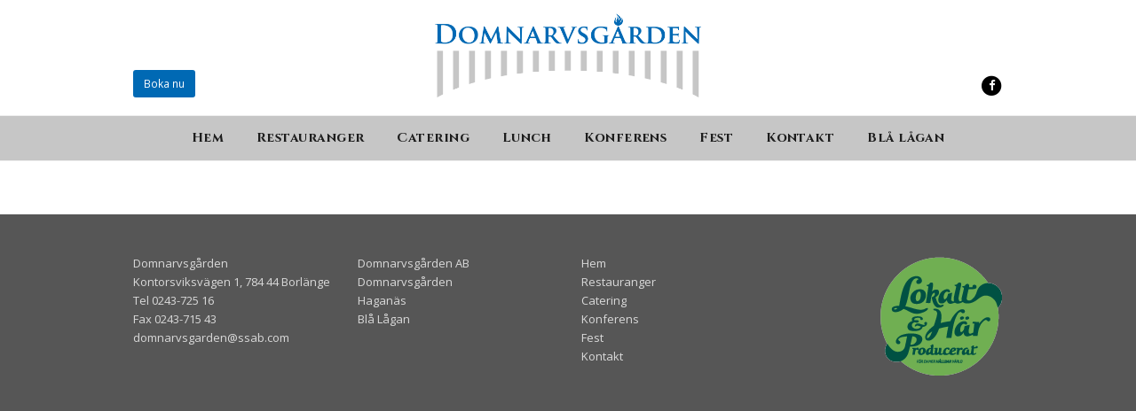

--- FILE ---
content_type: text/html; charset=UTF-8
request_url: https://www.domnarvsgarden.se/lunchmenyn/lunchmeny-bla-lagan-24v2/
body_size: 9348
content:
<!DOCTYPE html>
<html dir="ltr" lang="sv-SE" prefix="og: https://ogp.me/ns#" itemscope itemtype="http://schema.org/WebPage">
<head>
<meta charset="UTF-8">
<link rel="profile" href="http://gmpg.org/xfn/11">
<title>Lunchmeny Blå lågan 24v2 | Domnarvsgården</title>
	<style>img:is([sizes="auto" i], [sizes^="auto," i]) { contain-intrinsic-size: 3000px 1500px }</style>
	
		<!-- All in One SEO 4.8.7 - aioseo.com -->
	<meta name="robots" content="max-image-preview:large" />
	<link rel="canonical" href="https://www.domnarvsgarden.se/lunchmenyn/lunchmeny-bla-lagan-24v2/" />
	<meta name="generator" content="All in One SEO (AIOSEO) 4.8.7" />
		<meta property="og:locale" content="sv_SE" />
		<meta property="og:site_name" content="Domnarvsgården | Konferens och fest – för det stora eller lilla sällskapet" />
		<meta property="og:type" content="article" />
		<meta property="og:title" content="Lunchmeny Blå lågan 24v2 | Domnarvsgården" />
		<meta property="og:url" content="https://www.domnarvsgarden.se/lunchmenyn/lunchmeny-bla-lagan-24v2/" />
		<meta property="article:published_time" content="2023-12-30T17:51:25+00:00" />
		<meta property="article:modified_time" content="2023-12-30T17:51:25+00:00" />
		<meta name="twitter:card" content="summary" />
		<meta name="twitter:title" content="Lunchmeny Blå lågan 24v2 | Domnarvsgården" />
		<script type="application/ld+json" class="aioseo-schema">
			{"@context":"https:\/\/schema.org","@graph":[{"@type":"BreadcrumbList","@id":"https:\/\/www.domnarvsgarden.se\/lunchmenyn\/lunchmeny-bla-lagan-24v2\/#breadcrumblist","itemListElement":[{"@type":"ListItem","@id":"https:\/\/www.domnarvsgarden.se#listItem","position":1,"name":"Hem","item":"https:\/\/www.domnarvsgarden.se","nextItem":{"@type":"ListItem","@id":"https:\/\/www.domnarvsgarden.se\/lunchmenyn\/lunchmeny-bla-lagan-24v2\/#listItem","name":"Lunchmeny Bl\u00e5 l\u00e5gan 24v2"}},{"@type":"ListItem","@id":"https:\/\/www.domnarvsgarden.se\/lunchmenyn\/lunchmeny-bla-lagan-24v2\/#listItem","position":2,"name":"Lunchmeny Bl\u00e5 l\u00e5gan 24v2","previousItem":{"@type":"ListItem","@id":"https:\/\/www.domnarvsgarden.se#listItem","name":"Hem"}}]},{"@type":"ItemPage","@id":"https:\/\/www.domnarvsgarden.se\/lunchmenyn\/lunchmeny-bla-lagan-24v2\/#itempage","url":"https:\/\/www.domnarvsgarden.se\/lunchmenyn\/lunchmeny-bla-lagan-24v2\/","name":"Lunchmeny Bl\u00e5 l\u00e5gan 24v2 | Domnarvsg\u00e5rden","inLanguage":"sv-SE","isPartOf":{"@id":"https:\/\/www.domnarvsgarden.se\/#website"},"breadcrumb":{"@id":"https:\/\/www.domnarvsgarden.se\/lunchmenyn\/lunchmeny-bla-lagan-24v2\/#breadcrumblist"},"author":{"@id":"https:\/\/www.domnarvsgarden.se\/author\/domnarvsgarden\/#author"},"creator":{"@id":"https:\/\/www.domnarvsgarden.se\/author\/domnarvsgarden\/#author"},"datePublished":"2023-12-30T18:51:25+01:00","dateModified":"2023-12-30T18:51:25+01:00"},{"@type":"Organization","@id":"https:\/\/www.domnarvsgarden.se\/#organization","name":"Domnarvsg\u00e5rden","description":"Konferens och fest \u2013 f\u00f6r det stora eller lilla s\u00e4llskapet","url":"https:\/\/www.domnarvsgarden.se\/"},{"@type":"Person","@id":"https:\/\/www.domnarvsgarden.se\/author\/domnarvsgarden\/#author","url":"https:\/\/www.domnarvsgarden.se\/author\/domnarvsgarden\/","name":"Domnarvsgarden","image":{"@type":"ImageObject","@id":"https:\/\/www.domnarvsgarden.se\/lunchmenyn\/lunchmeny-bla-lagan-24v2\/#authorImage","url":"https:\/\/secure.gravatar.com\/avatar\/64f58fc541c8e4de67373844a15e080c56923d593eee083c8cec78a4b03a68ef?s=96&d=mm&r=g","width":96,"height":96,"caption":"Domnarvsgarden"}},{"@type":"WebSite","@id":"https:\/\/www.domnarvsgarden.se\/#website","url":"https:\/\/www.domnarvsgarden.se\/","name":"Domnarvsg\u00e5rden","description":"Konferens och fest \u2013 f\u00f6r det stora eller lilla s\u00e4llskapet","inLanguage":"sv-SE","publisher":{"@id":"https:\/\/www.domnarvsgarden.se\/#organization"}}]}
		</script>
		<!-- All in One SEO -->

<meta name="viewport" content="width=device-width, initial-scale=1">
<meta name="generator" content="Total WordPress Theme 4.7.1" />
<meta http-equiv="X-UA-Compatible" content="IE=edge" />
<link rel='dns-prefetch' href='//fonts.googleapis.com' />
<link rel="alternate" type="application/rss+xml" title="Domnarvsgården &raquo; Webbflöde" href="https://www.domnarvsgarden.se/feed/" />
<link rel="alternate" type="application/rss+xml" title="Domnarvsgården &raquo; Kommentarsflöde" href="https://www.domnarvsgarden.se/comments/feed/" />
<link rel="alternate" type="application/rss+xml" title="Domnarvsgården &raquo; Kommentarsflöde för Lunchmeny Blå lågan 24v2" href="https://www.domnarvsgarden.se/lunchmenyn/lunchmeny-bla-lagan-24v2/feed/" />
<link rel='stylesheet' id='js_composer_front-css' href='https://www.domnarvsgarden.se/wp-content/plugins/js_composer/assets/css/js_composer.min.css?ver=5.5.4' media='all' />
<link rel='stylesheet' id='wp-block-library-css' href='https://www.domnarvsgarden.se/wp-includes/css/dist/block-library/style.min.css?ver=6.8.3' media='all' />
<style id='classic-theme-styles-inline-css'>
/*! This file is auto-generated */
.wp-block-button__link{color:#fff;background-color:#32373c;border-radius:9999px;box-shadow:none;text-decoration:none;padding:calc(.667em + 2px) calc(1.333em + 2px);font-size:1.125em}.wp-block-file__button{background:#32373c;color:#fff;text-decoration:none}
</style>
<style id='global-styles-inline-css'>
:root{--wp--preset--aspect-ratio--square: 1;--wp--preset--aspect-ratio--4-3: 4/3;--wp--preset--aspect-ratio--3-4: 3/4;--wp--preset--aspect-ratio--3-2: 3/2;--wp--preset--aspect-ratio--2-3: 2/3;--wp--preset--aspect-ratio--16-9: 16/9;--wp--preset--aspect-ratio--9-16: 9/16;--wp--preset--color--black: #000000;--wp--preset--color--cyan-bluish-gray: #abb8c3;--wp--preset--color--white: #ffffff;--wp--preset--color--pale-pink: #f78da7;--wp--preset--color--vivid-red: #cf2e2e;--wp--preset--color--luminous-vivid-orange: #ff6900;--wp--preset--color--luminous-vivid-amber: #fcb900;--wp--preset--color--light-green-cyan: #7bdcb5;--wp--preset--color--vivid-green-cyan: #00d084;--wp--preset--color--pale-cyan-blue: #8ed1fc;--wp--preset--color--vivid-cyan-blue: #0693e3;--wp--preset--color--vivid-purple: #9b51e0;--wp--preset--gradient--vivid-cyan-blue-to-vivid-purple: linear-gradient(135deg,rgba(6,147,227,1) 0%,rgb(155,81,224) 100%);--wp--preset--gradient--light-green-cyan-to-vivid-green-cyan: linear-gradient(135deg,rgb(122,220,180) 0%,rgb(0,208,130) 100%);--wp--preset--gradient--luminous-vivid-amber-to-luminous-vivid-orange: linear-gradient(135deg,rgba(252,185,0,1) 0%,rgba(255,105,0,1) 100%);--wp--preset--gradient--luminous-vivid-orange-to-vivid-red: linear-gradient(135deg,rgba(255,105,0,1) 0%,rgb(207,46,46) 100%);--wp--preset--gradient--very-light-gray-to-cyan-bluish-gray: linear-gradient(135deg,rgb(238,238,238) 0%,rgb(169,184,195) 100%);--wp--preset--gradient--cool-to-warm-spectrum: linear-gradient(135deg,rgb(74,234,220) 0%,rgb(151,120,209) 20%,rgb(207,42,186) 40%,rgb(238,44,130) 60%,rgb(251,105,98) 80%,rgb(254,248,76) 100%);--wp--preset--gradient--blush-light-purple: linear-gradient(135deg,rgb(255,206,236) 0%,rgb(152,150,240) 100%);--wp--preset--gradient--blush-bordeaux: linear-gradient(135deg,rgb(254,205,165) 0%,rgb(254,45,45) 50%,rgb(107,0,62) 100%);--wp--preset--gradient--luminous-dusk: linear-gradient(135deg,rgb(255,203,112) 0%,rgb(199,81,192) 50%,rgb(65,88,208) 100%);--wp--preset--gradient--pale-ocean: linear-gradient(135deg,rgb(255,245,203) 0%,rgb(182,227,212) 50%,rgb(51,167,181) 100%);--wp--preset--gradient--electric-grass: linear-gradient(135deg,rgb(202,248,128) 0%,rgb(113,206,126) 100%);--wp--preset--gradient--midnight: linear-gradient(135deg,rgb(2,3,129) 0%,rgb(40,116,252) 100%);--wp--preset--font-size--small: 13px;--wp--preset--font-size--medium: 20px;--wp--preset--font-size--large: 36px;--wp--preset--font-size--x-large: 42px;--wp--preset--spacing--20: 0.44rem;--wp--preset--spacing--30: 0.67rem;--wp--preset--spacing--40: 1rem;--wp--preset--spacing--50: 1.5rem;--wp--preset--spacing--60: 2.25rem;--wp--preset--spacing--70: 3.38rem;--wp--preset--spacing--80: 5.06rem;--wp--preset--shadow--natural: 6px 6px 9px rgba(0, 0, 0, 0.2);--wp--preset--shadow--deep: 12px 12px 50px rgba(0, 0, 0, 0.4);--wp--preset--shadow--sharp: 6px 6px 0px rgba(0, 0, 0, 0.2);--wp--preset--shadow--outlined: 6px 6px 0px -3px rgba(255, 255, 255, 1), 6px 6px rgba(0, 0, 0, 1);--wp--preset--shadow--crisp: 6px 6px 0px rgba(0, 0, 0, 1);}:where(.is-layout-flex){gap: 0.5em;}:where(.is-layout-grid){gap: 0.5em;}body .is-layout-flex{display: flex;}.is-layout-flex{flex-wrap: wrap;align-items: center;}.is-layout-flex > :is(*, div){margin: 0;}body .is-layout-grid{display: grid;}.is-layout-grid > :is(*, div){margin: 0;}:where(.wp-block-columns.is-layout-flex){gap: 2em;}:where(.wp-block-columns.is-layout-grid){gap: 2em;}:where(.wp-block-post-template.is-layout-flex){gap: 1.25em;}:where(.wp-block-post-template.is-layout-grid){gap: 1.25em;}.has-black-color{color: var(--wp--preset--color--black) !important;}.has-cyan-bluish-gray-color{color: var(--wp--preset--color--cyan-bluish-gray) !important;}.has-white-color{color: var(--wp--preset--color--white) !important;}.has-pale-pink-color{color: var(--wp--preset--color--pale-pink) !important;}.has-vivid-red-color{color: var(--wp--preset--color--vivid-red) !important;}.has-luminous-vivid-orange-color{color: var(--wp--preset--color--luminous-vivid-orange) !important;}.has-luminous-vivid-amber-color{color: var(--wp--preset--color--luminous-vivid-amber) !important;}.has-light-green-cyan-color{color: var(--wp--preset--color--light-green-cyan) !important;}.has-vivid-green-cyan-color{color: var(--wp--preset--color--vivid-green-cyan) !important;}.has-pale-cyan-blue-color{color: var(--wp--preset--color--pale-cyan-blue) !important;}.has-vivid-cyan-blue-color{color: var(--wp--preset--color--vivid-cyan-blue) !important;}.has-vivid-purple-color{color: var(--wp--preset--color--vivid-purple) !important;}.has-black-background-color{background-color: var(--wp--preset--color--black) !important;}.has-cyan-bluish-gray-background-color{background-color: var(--wp--preset--color--cyan-bluish-gray) !important;}.has-white-background-color{background-color: var(--wp--preset--color--white) !important;}.has-pale-pink-background-color{background-color: var(--wp--preset--color--pale-pink) !important;}.has-vivid-red-background-color{background-color: var(--wp--preset--color--vivid-red) !important;}.has-luminous-vivid-orange-background-color{background-color: var(--wp--preset--color--luminous-vivid-orange) !important;}.has-luminous-vivid-amber-background-color{background-color: var(--wp--preset--color--luminous-vivid-amber) !important;}.has-light-green-cyan-background-color{background-color: var(--wp--preset--color--light-green-cyan) !important;}.has-vivid-green-cyan-background-color{background-color: var(--wp--preset--color--vivid-green-cyan) !important;}.has-pale-cyan-blue-background-color{background-color: var(--wp--preset--color--pale-cyan-blue) !important;}.has-vivid-cyan-blue-background-color{background-color: var(--wp--preset--color--vivid-cyan-blue) !important;}.has-vivid-purple-background-color{background-color: var(--wp--preset--color--vivid-purple) !important;}.has-black-border-color{border-color: var(--wp--preset--color--black) !important;}.has-cyan-bluish-gray-border-color{border-color: var(--wp--preset--color--cyan-bluish-gray) !important;}.has-white-border-color{border-color: var(--wp--preset--color--white) !important;}.has-pale-pink-border-color{border-color: var(--wp--preset--color--pale-pink) !important;}.has-vivid-red-border-color{border-color: var(--wp--preset--color--vivid-red) !important;}.has-luminous-vivid-orange-border-color{border-color: var(--wp--preset--color--luminous-vivid-orange) !important;}.has-luminous-vivid-amber-border-color{border-color: var(--wp--preset--color--luminous-vivid-amber) !important;}.has-light-green-cyan-border-color{border-color: var(--wp--preset--color--light-green-cyan) !important;}.has-vivid-green-cyan-border-color{border-color: var(--wp--preset--color--vivid-green-cyan) !important;}.has-pale-cyan-blue-border-color{border-color: var(--wp--preset--color--pale-cyan-blue) !important;}.has-vivid-cyan-blue-border-color{border-color: var(--wp--preset--color--vivid-cyan-blue) !important;}.has-vivid-purple-border-color{border-color: var(--wp--preset--color--vivid-purple) !important;}.has-vivid-cyan-blue-to-vivid-purple-gradient-background{background: var(--wp--preset--gradient--vivid-cyan-blue-to-vivid-purple) !important;}.has-light-green-cyan-to-vivid-green-cyan-gradient-background{background: var(--wp--preset--gradient--light-green-cyan-to-vivid-green-cyan) !important;}.has-luminous-vivid-amber-to-luminous-vivid-orange-gradient-background{background: var(--wp--preset--gradient--luminous-vivid-amber-to-luminous-vivid-orange) !important;}.has-luminous-vivid-orange-to-vivid-red-gradient-background{background: var(--wp--preset--gradient--luminous-vivid-orange-to-vivid-red) !important;}.has-very-light-gray-to-cyan-bluish-gray-gradient-background{background: var(--wp--preset--gradient--very-light-gray-to-cyan-bluish-gray) !important;}.has-cool-to-warm-spectrum-gradient-background{background: var(--wp--preset--gradient--cool-to-warm-spectrum) !important;}.has-blush-light-purple-gradient-background{background: var(--wp--preset--gradient--blush-light-purple) !important;}.has-blush-bordeaux-gradient-background{background: var(--wp--preset--gradient--blush-bordeaux) !important;}.has-luminous-dusk-gradient-background{background: var(--wp--preset--gradient--luminous-dusk) !important;}.has-pale-ocean-gradient-background{background: var(--wp--preset--gradient--pale-ocean) !important;}.has-electric-grass-gradient-background{background: var(--wp--preset--gradient--electric-grass) !important;}.has-midnight-gradient-background{background: var(--wp--preset--gradient--midnight) !important;}.has-small-font-size{font-size: var(--wp--preset--font-size--small) !important;}.has-medium-font-size{font-size: var(--wp--preset--font-size--medium) !important;}.has-large-font-size{font-size: var(--wp--preset--font-size--large) !important;}.has-x-large-font-size{font-size: var(--wp--preset--font-size--x-large) !important;}
:where(.wp-block-post-template.is-layout-flex){gap: 1.25em;}:where(.wp-block-post-template.is-layout-grid){gap: 1.25em;}
:where(.wp-block-columns.is-layout-flex){gap: 2em;}:where(.wp-block-columns.is-layout-grid){gap: 2em;}
:root :where(.wp-block-pullquote){font-size: 1.5em;line-height: 1.6;}
</style>
<link rel='stylesheet' id='rs-plugin-settings-css' href='https://www.domnarvsgarden.se/wp-content/plugins/revslider/public/assets/css/settings.css?ver=5.4.8' media='all' />
<style id='rs-plugin-settings-inline-css'>
#rs-demo-id {}
</style>
<link rel='stylesheet' id='parent-style-css' href='https://www.domnarvsgarden.se/wp-content/themes/Total/style.css?ver=4.7.1' media='all' />
<link rel='stylesheet' id='wpex-style-css' href='https://www.domnarvsgarden.se/wp-content/themes/domnarvsgarden/style.css?ver=4.7.1' media='all' />
<link rel='stylesheet' id='wpex-google-font-open-sans-css' href='//fonts.googleapis.com/css?family=Open+Sans:100,200,300,400,500,600,700,800,900,100i,200i,300i,400i,500i,600i,700i,800i,900i&#038;subset=latin' media='all' />
<link rel='stylesheet' id='wpex-google-font-cinzel-css' href='//fonts.googleapis.com/css?family=Cinzel:100,200,300,400,500,600,700,800,900,100i,200i,300i,400i,500i,600i,700i,800i,900i&#038;subset=latin' media='all' />
<link rel='stylesheet' id='wpex-visual-composer-css' href='https://www.domnarvsgarden.se/wp-content/themes/Total/assets/css/wpex-visual-composer.css?ver=4.7.1' media='all' />
<link rel='stylesheet' id='wpex-visual-composer-extend-css' href='https://www.domnarvsgarden.se/wp-content/themes/Total/assets/css/wpex-visual-composer-extend.css?ver=4.7.1' media='all' />
<!--[if IE 8]>
<link rel='stylesheet' id='wpex-ie8-css' href='https://www.domnarvsgarden.se/wp-content/themes/Total/assets/css/wpex-ie8.css?ver=4.7.1' media='all' />
<![endif]-->
<!--[if IE 9]>
<link rel='stylesheet' id='wpex-ie9-css' href='https://www.domnarvsgarden.se/wp-content/themes/Total/assets/css/wpex-ie9.css?ver=4.7.1' media='all' />
<![endif]-->
<link rel='stylesheet' id='wpex-responsive-css' href='https://www.domnarvsgarden.se/wp-content/themes/Total/assets/css/wpex-responsive.css?ver=4.7.1' media='all' />
<script src="https://www.domnarvsgarden.se/wp-includes/js/jquery/jquery.min.js?ver=3.7.1" id="jquery-core-js"></script>
<script src="https://www.domnarvsgarden.se/wp-includes/js/jquery/jquery-migrate.min.js?ver=3.4.1" id="jquery-migrate-js"></script>
<script src="https://www.domnarvsgarden.se/wp-content/plugins/revslider/public/assets/js/jquery.themepunch.tools.min.js?ver=5.4.8" id="tp-tools-js"></script>
<script src="https://www.domnarvsgarden.se/wp-content/plugins/revslider/public/assets/js/jquery.themepunch.revolution.min.js?ver=5.4.8" id="revmin-js"></script>
<!--[if lt IE 9]>
<script src="https://www.domnarvsgarden.se/wp-content/themes/Total/assets/js/dynamic/html5.js?ver=4.7.1" id="wpex-html5shiv-js"></script>
<![endif]-->
<link rel="https://api.w.org/" href="https://www.domnarvsgarden.se/wp-json/" /><link rel="alternate" title="JSON" type="application/json" href="https://www.domnarvsgarden.se/wp-json/wp/v2/media/248342" /><link rel="EditURI" type="application/rsd+xml" title="RSD" href="https://www.domnarvsgarden.se/xmlrpc.php?rsd" />
<meta name="generator" content="WordPress 6.8.3" />
<link rel='shortlink' href='https://www.domnarvsgarden.se/?p=248342' />
<link rel="alternate" title="oEmbed (JSON)" type="application/json+oembed" href="https://www.domnarvsgarden.se/wp-json/oembed/1.0/embed?url=https%3A%2F%2Fwww.domnarvsgarden.se%2Flunchmenyn%2Flunchmeny-bla-lagan-24v2%2F" />
<link rel="alternate" title="oEmbed (XML)" type="text/xml+oembed" href="https://www.domnarvsgarden.se/wp-json/oembed/1.0/embed?url=https%3A%2F%2Fwww.domnarvsgarden.se%2Flunchmenyn%2Flunchmeny-bla-lagan-24v2%2F&#038;format=xml" />
<link rel="icon" href="https://www.domnarvsgarden.se/wp-content/uploads/2021/12/favicon.png" sizes="32x32"><link rel="shortcut icon" href="https://www.domnarvsgarden.se/wp-content/uploads/2021/12/favicon.png"><style>.recentcomments a{display:inline !important;padding:0 !important;margin:0 !important;}</style><!--[if lte IE 9]><link rel="stylesheet" type="text/css" href="https://www.domnarvsgarden.se/wp-content/plugins/js_composer/assets/css/vc_lte_ie9.min.css" media="screen"><![endif]--><!-- Global site tag (gtag.js) - Google Analytics -->
<script async src="https://www.googletagmanager.com/gtag/js?id=UA-108554309-1"></script>
<script>
  window.dataLayer = window.dataLayer || [];
  function gtag(){dataLayer.push(arguments);}
  gtag('js', new Date());

  gtag('config', 'UA-108554309-1');
</script><noscript><style>body .wpex-vc-row-stretched, body .vc_row-o-full-height { visibility: visible; }</style></noscript><script type="text/javascript">function setREVStartSize(e){									
						try{ e.c=jQuery(e.c);var i=jQuery(window).width(),t=9999,r=0,n=0,l=0,f=0,s=0,h=0;
							if(e.responsiveLevels&&(jQuery.each(e.responsiveLevels,function(e,f){f>i&&(t=r=f,l=e),i>f&&f>r&&(r=f,n=e)}),t>r&&(l=n)),f=e.gridheight[l]||e.gridheight[0]||e.gridheight,s=e.gridwidth[l]||e.gridwidth[0]||e.gridwidth,h=i/s,h=h>1?1:h,f=Math.round(h*f),"fullscreen"==e.sliderLayout){var u=(e.c.width(),jQuery(window).height());if(void 0!=e.fullScreenOffsetContainer){var c=e.fullScreenOffsetContainer.split(",");if (c) jQuery.each(c,function(e,i){u=jQuery(i).length>0?u-jQuery(i).outerHeight(!0):u}),e.fullScreenOffset.split("%").length>1&&void 0!=e.fullScreenOffset&&e.fullScreenOffset.length>0?u-=jQuery(window).height()*parseInt(e.fullScreenOffset,0)/100:void 0!=e.fullScreenOffset&&e.fullScreenOffset.length>0&&(u-=parseInt(e.fullScreenOffset,0))}f=u}else void 0!=e.minHeight&&f<e.minHeight&&(f=e.minHeight);e.c.closest(".rev_slider_wrapper").css({height:f})					
						}catch(d){console.log("Failure at Presize of Slider:"+d)}						
					};</script>
		<style id="wp-custom-css">
			.sp-nc-thumbnail-container{padding:5px}div.printfriendly{margin:none !important}.ginput_container_radio,.ginput_container_checkbox{margin-top:0 !important;margin-bottom:25px !important}		</style>
		<noscript><style type="text/css"> .wpb_animate_when_almost_visible { opacity: 1; }</style></noscript><style type="text/css" data-type="wpex-css" id="wpex-css">/*ACCENT COLOR*/.wpex-carousel-woocommerce .wpex-carousel-entry-details,a,.wpex-accent-color,.main-navigation .dropdown-menu a:hover,.main-navigation .dropdown-menu >.current-menu-item >a,.main-navigation .dropdown-menu >.current-menu-parent >a,h1 a:hover,h2 a:hover,a:hover h2,h3 a:hover,h4 a:hover,h5 a:hover,h6 a:hover,.entry-title a:hover,.modern-menu-widget a:hover,.theme-button.outline,.theme-button.clean{color:#0069b4}.vcex-skillbar-bar,.vcex-icon-box.style-five.link-wrap:hover,.vcex-icon-box.style-four.link-wrap:hover,.vcex-recent-news-date span.month,.vcex-pricing.featured .vcex-pricing-header,.vcex-testimonials-fullslider .sp-button:hover,.vcex-testimonials-fullslider .sp-selected-button,.vcex-social-links a:hover,.vcex-testimonials-fullslider.light-skin .sp-button:hover,.vcex-testimonials-fullslider.light-skin .sp-selected-button,.vcex-divider-dots span,.vcex-testimonials-fullslider .sp-button.sp-selected-button,.vcex-testimonials-fullslider .sp-button:hover,.wpex-accent-bg,.post-edit a,.background-highlight,input[type="submit"],.theme-button,button,.theme-button.outline:hover,.active .theme-button,.theme-button.active,#main .tagcloud a:hover,.post-tags a:hover,.wpex-carousel .owl-dot.active,.wpex-carousel .owl-prev,.wpex-carousel .owl-next,body #header-two-search #header-two-search-submit,#site-navigation .menu-button >a >span.link-inner,.modern-menu-widget li.current-menu-item a,#sidebar .widget_nav_menu .current-menu-item >a,.widget_nav_menu_accordion .widget_nav_menu .current-menu-item >a,#wp-calendar caption,#wp-calendar tbody td:hover a,.navbar-style-six .dropdown-menu >.current-menu-item >a,.navbar-style-six .dropdown-menu >.current-menu-parent >a,#wpex-sfb-l,#wpex-sfb-r,#wpex-sfb-t,#wpex-sfb-b,#site-scroll-top:hover{background-color:#0069b4}.vcex-heading-bottom-border-w-color .vcex-heading-inner{border-bottom-color:#0069b4}.wpb_tabs.tab-style-alternative-two .wpb_tabs_nav li.ui-tabs-active a{border-bottom-color:#0069b4}.theme-button.outline{border-color:#0069b4}#searchform-dropdown{border-color:#0069b4}.toggle-bar-btn:hover{border-top-color:#0069b4;border-right-color:#0069b4}body #site-navigation-wrap.nav-dropdown-top-border .dropdown-menu >li >ul{border-top-color:#0069b4}.theme-heading.border-w-color span.text{border-bottom-color:#0069b4}/*ACCENT HOVER COLOR*/.post-edit a:hover,.theme-button:hover,input[type="submit"]:hover,button:hover,.wpex-carousel .owl-prev:hover,.wpex-carousel .owl-next:hover,#site-navigation .menu-button >a >span.link-inner:hover{background-color:#0069b4}/*TYPOGRAPHY*/body{font-family:"Open Sans"}#site-navigation .dropdown-menu a{font-family:"Cinzel";font-weight:700;font-size:15px;letter-spacing:.03em}h1,h2,h3,h4,h5,h6,.theme-heading,.page-header-title,.heading-typography,.widget-title,.wpex-widget-recent-posts-title,.comment-reply-title,.vcex-heading,.entry-title,.sidebar-box .widget-title,.search-entry h2{font-family:"Cinzel";letter-spacing:.03em}.entry h1{color:#0069b4}.entry h2{color:#0069b4}/*CUSTOMIZER STYLING*/@media only screen and (min-width:960px){#site-logo img{max-width:300px}}@media only screen and (min-width:768px) and (max-width:959px){#site-logo img{max-width:250px}}@media only screen and (max-width:767px){#site-logo img{max-width:150px}}body.page-header-disabled #content-wrap{padding-top:20px}.theme-button,input[type="submit"],button,#site-navigation .menu-button >a >span.link-inner{color:#ffffff;background:#0069b4}.theme-button:hover,input[type="submit"]:hover,button:hover,#site-navigation .menu-button >a:hover >span.link-inner{color:#ffffff;background:#0181dc}#top-bar-wrap{border-color:#ffffff}#site-navigation-wrap{background-color:#c6c6c6}#site-navigation-sticky-wrapper.is-sticky #site-navigation-wrap{background-color:#c6c6c6}#site-navigation .dropdown-menu >li >a{color:#1d1d1d}#site-navigation .dropdown-menu >li >a:hover,#site-navigation .dropdown-menu >li.sfHover >a{color:#0069b4}#site-navigation .dropdown-menu >.current-menu-item >a,#site-navigation .dropdown-menu >.current-menu-parent >a{color:#0069b4;background-color:#dadada}#site-navigation .dropdown-menu >li >a:hover,#site-navigation .dropdown-menu >li.sfHover >a{background-color:#dadada}#footer{background-color:#565656;color:#dadada}#footer p{color:#dadada}#footer li a:before{color:#dadada}#footer .widget-recent-posts-icons li .fa{color:#dadada}#footer strong{color:#dadada}#footer a{color:#dadada}#footer a:hover{color:#ffffff}.vc_column-inner{margin-bottom:40px}</style></head>

<body class="attachment wp-singular attachment-template-default attachmentid-248342 attachment-vnd.openxmlformats-officedocument.wordprocessingml.document wp-custom-logo wp-theme-Total wp-child-theme-domnarvsgarden wpex-theme wpex-responsive full-width-main-layout no-composer wpex-live-site content-full-width sidebar-widget-icons hasnt-overlay-header page-header-disabled wpex-mobile-toggle-menu-icon_buttons has-mobile-menu wpex-share-p-horizontal wpb-js-composer js-comp-ver-5.5.4 vc_responsive">

	
<a href="#content" class="skip-to-content">skip to Main Content</a><span data-ls_id="#site_top"></span>
	<div id="outer-wrap" class="clr">

		
		<div id="wrap" class="clr">

			

<header id="site-header" class="header-three wpex-reposition-cart-search-drops dyn-styles clr" itemscope="itemscope" itemtype="http://schema.org/WPHeader">

	
	<div id="site-header-inner" class="container clr">

		
<div id="site-logo" class="site-branding clr header-three-logo">
	<div id="site-logo-inner" class="clr"><a href="https://www.domnarvsgarden.se/" rel="home" class="main-logo"><img src="https://www.domnarvsgarden.se/wp-content/uploads/2016/10/domnarvsgarden-logotyp.png" alt="Domnarvsgården" class="logo-img" data-no-retina="data-no-retina" /></a></div>
</div>
<div id="mobile-menu" class="clr wpex-mobile-menu-toggle wpex-hidden"><a href="#" class="mobile-menu-toggle" aria-label="Toggle mobile menu"><span class="wpex-bars" aria-hidden="true"><span></span></span><span class="screen-reader-text">Open Mobile Menu</span></a></div>	<div class="extra_header_left clear">
		<a href="http://www.domnarvsgarden.se/kontakt/" class="theme-button" title="Boka nu">Boka nu</a>
	</div>
	<div class="extra_header_right clear">
		<a href="https://www.facebook.com/Domnarvsgården-162059457143868/?ref=ts&fref=ts" title="Facebook" target="_blank"><span class="fa-stack fa-1x">
            <i class="fa fa-circle fa-stack-2x icon-background"></i>
            <i class="fa fa-facebook fa-stack-1x social-icon-head"></i>
        </span></a>
        <!-- <span class="fa-stack fa-1x">
            <i class="fa fa-circle fa-stack-2x icon-background"></i>
            <i class="fa fa-instagram fa-stack-1x social-icon-head"></i>
        </span> -->
	</div>

	</div><!-- #site-header-inner -->

	
	
	<div id="site-navigation-wrap" class="navbar-style-three fixed-nav clr">

		<nav id="site-navigation" class="navigation main-navigation clr container" itemscope="itemscope" itemtype="http://schema.org/SiteNavigationElement" aria-label="Main menu">

			
				<ul id="menu-huvudmeny" class="dropdown-menu sf-menu"><li id="menu-item-29" class="menu-item menu-item-type-post_type menu-item-object-page menu-item-home menu-item-29"><a href="https://www.domnarvsgarden.se/"><span class="link-inner">Hem</span></a></li>
<li id="menu-item-28" class="menu-item menu-item-type-post_type menu-item-object-page menu-item-28"><a href="https://www.domnarvsgarden.se/restauranger/"><span class="link-inner">Restauranger</span></a></li>
<li id="menu-item-27" class="menu-item menu-item-type-post_type menu-item-object-page menu-item-27"><a href="https://www.domnarvsgarden.se/catering/"><span class="link-inner">Catering</span></a></li>
<li id="menu-item-450" class="menu-item menu-item-type-post_type menu-item-object-page menu-item-450"><a href="https://www.domnarvsgarden.se/lunch-2/"><span class="link-inner">Lunch</span></a></li>
<li id="menu-item-26" class="menu-item menu-item-type-post_type menu-item-object-page menu-item-26"><a href="https://www.domnarvsgarden.se/konferens/"><span class="link-inner">Konferens</span></a></li>
<li id="menu-item-25" class="menu-item menu-item-type-post_type menu-item-object-page menu-item-25"><a href="https://www.domnarvsgarden.se/fest/"><span class="link-inner">Fest</span></a></li>
<li id="menu-item-24" class="menu-item menu-item-type-post_type menu-item-object-page menu-item-privacy-policy menu-item-24"><a rel="privacy-policy" href="https://www.domnarvsgarden.se/kontakt/"><span class="link-inner">Kontakt</span></a></li>
<li id="menu-item-248159" class="menu-item menu-item-type-post_type menu-item-object-page menu-item-248159"><a href="https://www.domnarvsgarden.se/bla-lagan/"><span class="link-inner">Blå lågan</span></a></li>
</ul>
			
		</nav><!-- #site-navigation -->

	</div><!-- #site-navigation-wrap -->

	

</header><!-- #header -->


			
			<main id="main" class="site-main clr">

				
	<div class="container clr">

		
		<div id="primary" class="content-area">

			
			<div id="content" class="site-content">

				
				
						<div id="attachment-post-content" class="entry clr"></div>

					
				
				
			</div><!-- #content -->

			
		</div><!-- #primary -->

		
	</div><!-- .container -->


			
		</main><!-- #main-content -->

		
		


    <footer id="footer" class="site-footer" itemscope="itemscope" itemtype="http://schema.org/WPFooter">

        
        <div id="footer-inner" class="site-footer-inner container clr">

            
<div id="footer-widgets" class="wpex-row clr gap-30">

		<div class="footer-box span_1_of_4 col col-1">
		<div id="text-2" class="footer-widget widget widget_text clr">			<div class="textwidget">Domnarvsgården<br>
Kontorsviksvägen 1, 784 44 Borlänge<br>
Tel 0243-725 16<br>
Fax 0243-715 43<br>
<a href="mailto:domnarvsgarden@ssab.com" title="Skicka e-post">domnarvsgarden@ssab.com<br></a><br></div>
		</div>	</div><!-- .footer-one-box -->

			<div class="footer-box span_1_of_4 col col-2">
			<div id="text-3" class="footer-widget widget widget_text clr">			<div class="textwidget">Domnarvsgården AB<br>
Domnarvsgården<br>
<a href="http://www.haganas.com" target="_blank" title="Haganäs">Haganäs</a><br>
<a href="http://www.blalagan.se" target="_blank" title="Blå Lågan">Blå Lågan</a></div>
		</div>		</div><!-- .footer-one-box -->
		
			<div class="footer-box span_1_of_4 col col-3 ">
			<div id="wpex_simple_menu-2" class="footer-widget widget widget_wpex_simple_menu clr"><div class="menu-sidfot-container"><ul id="menu-sidfot" class="menu"><li id="menu-item-85" class="menu-item menu-item-type-post_type menu-item-object-page menu-item-home menu-item-85"><a href="https://www.domnarvsgarden.se/">Hem</a></li>
<li id="menu-item-84" class="menu-item menu-item-type-post_type menu-item-object-page menu-item-84"><a href="https://www.domnarvsgarden.se/restauranger/">Restauranger</a></li>
<li id="menu-item-83" class="menu-item menu-item-type-post_type menu-item-object-page menu-item-83"><a href="https://www.domnarvsgarden.se/catering/">Catering</a></li>
<li id="menu-item-82" class="menu-item menu-item-type-post_type menu-item-object-page menu-item-82"><a href="https://www.domnarvsgarden.se/konferens/">Konferens</a></li>
<li id="menu-item-81" class="menu-item menu-item-type-post_type menu-item-object-page menu-item-81"><a href="https://www.domnarvsgarden.se/fest/">Fest</a></li>
<li id="menu-item-80" class="menu-item menu-item-type-post_type menu-item-object-page menu-item-privacy-policy menu-item-80"><a rel="privacy-policy" href="https://www.domnarvsgarden.se/kontakt/">Kontakt</a></li>
</ul></div></div>		</div><!-- .footer-one-box -->
	
			<div class="footer-box span_1_of_4 col col-4">
			<div id="black-studio-tinymce-2" class="footer-widget widget widget_black_studio_tinymce clr"><div class="textwidget"><p><img class="size-full wp-image-360 alignright" style="margin-top: -20px;" src="http://www.domnarvsgarden.se/wp-content/uploads/2017/03/lokalt.png" alt="lokalt" width="142" height="142" /></p>
</div></div>		</div><!-- .footer-box -->
	
	
</div><!-- #footer-widgets -->
        </div><!-- #footer-widgets -->

        
    </footer><!-- #footer -->



	</div><!-- #wrap -->

	
</div><!-- #outer-wrap -->


<script type="speculationrules">
{"prefetch":[{"source":"document","where":{"and":[{"href_matches":"\/*"},{"not":{"href_matches":["\/wp-*.php","\/wp-admin\/*","\/wp-content\/uploads\/*","\/wp-content\/*","\/wp-content\/plugins\/*","\/wp-content\/themes\/domnarvsgarden\/*","\/wp-content\/themes\/Total\/*","\/*\\?(.+)"]}},{"not":{"selector_matches":"a[rel~=\"nofollow\"]"}},{"not":{"selector_matches":".no-prefetch, .no-prefetch a"}}]},"eagerness":"conservative"}]}
</script>

<div id="mobile-menu-search" class="clr wpex-hidden">
	<form method="get" action="https://www.domnarvsgarden.se/" class="mobile-menu-searchform">
		<input type="search" name="s" autocomplete="off" aria-label="Search" placeholder="Sök" />
						<button type="submit" class="searchform-submit" aria-label="Submit search"><span class="fa fa-search"></span></button>
	</form>
</div>
<a href="#outer-wrap" id="site-scroll-top"><span class="fa fa-chevron-up" aria-hidden="true"></span><span class="screen-reader-text">Back To Top</span></a><div id="sidr-close"><div class="wpex-close"><a href="#" aria-hidden="true" role="button" tabindex="-1">&times;</a></div></div><script src="https://www.domnarvsgarden.se/wp-includes/js/comment-reply.min.js?ver=6.8.3" id="comment-reply-js" async data-wp-strategy="async"></script>
<script id="wpex-core-js-extra">
var wpexLocalize = {"isRTL":"","mainLayout":"full-width","menuSearchStyle":"disabled","siteHeaderStyle":"three","megaMenuJS":"1","superfishDelay":"600","superfishSpeed":"fast","superfishSpeedOut":"fast","menuWidgetAccordion":"1","hasMobileMenu":"1","mobileMenuBreakpoint":"959","mobileMenuStyle":"sidr","mobileMenuToggleStyle":"icon_buttons","scrollToHash":"1","scrollToHashTimeout":"500","localScrollUpdateHash":"","localScrollHighlight":"1","localScrollSpeed":"1000","localScrollEasing":"easeInOutExpo","scrollTopSpeed":"1000","scrollTopOffset":"100","carouselSpeed":"150","lightboxType":"iLightbox","customSelects":".woocommerce-ordering .orderby, #dropdown_product_cat, .widget_categories form, .widget_archive select, .single-product .variations_form .variations select, .widget .dropdown_product_cat, .vcex-form-shortcode select","responsiveDataBreakpoints":{"tl":"1024px","tp":"959px","pl":"767px","pp":"479px"},"ajaxurl":"https:\/\/www.domnarvsgarden.se\/wp-admin\/admin-ajax.php","loadMore":{"text":"Load More","loadingText":"Laddar...","failedText":"Failed to load posts."},"hasStickyNavbar":"1","hasStickyNavbarMobile":"","stickyNavbarBreakPoint":"960","sidrSource":"#sidr-close, #site-navigation, #mobile-menu-search","sidrDisplace":"","sidrSide":"right","sidrBodyNoScroll":"","sidrSpeed":"300","altercf7Prealoader":"1","iLightbox":{"auto":false,"skin":"minimal","path":"horizontal","infinite":false,"maxScale":1,"minScale":0,"width":1400,"height":"","videoWidth":1280,"videoHeight":720,"controls":{"arrows":true,"thumbnail":true,"fullscreen":true,"mousewheel":false,"slideshow":true},"slideshow":{"pauseTime":3000,"startPaused":true},"effects":{"reposition":true,"repositionSpeed":200,"switchSpeed":300,"loadedFadeSpeed":50,"fadeSpeed":500},"show":{"title":true,"speed":200},"hide":{"speed":200},"overlay":{"blur":true,"opacity":"0.9"},"social":{"start":true,"show":"mouseenter","hide":"mouseleave","buttons":false},"text":{"close":"Press Esc to close","enterFullscreen":"Enter Fullscreen (Shift+Enter)","exitFullscreen":"Exit Fullscreen (Shift+Enter)","slideShow":"Slideshow","next":"Next","previous":"Previous"},"thumbnails":{"maxWidth":120,"maxHeight":80}}};
</script>
<script src="https://www.domnarvsgarden.se/wp-content/themes/Total/assets/js/wpex.min.js?ver=4.7.1" id="wpex-core-js"></script>

</body>
</html>

--- FILE ---
content_type: text/css
request_url: https://www.domnarvsgarden.se/wp-content/themes/domnarvsgarden/style.css?ver=4.7.1
body_size: 339
content:
/*
Theme Name: Domnarvsgården
Description: Ett tema får Domnarvsgården baserat på Total theme.
Template: Total
Version: 1.0
*/

/* Parent stylesheet should be loaded from functions.php not using @import */

#top-bar {
	padding: 0 0;
	top: 120px;
	z-index: 1;
}

.extra_header_left {
	position: absolute;
	display: inline-block;
	bottom: 20px;
	left: 0px;
	}

.extra_header_right {
	position: absolute;
	display: inline-block;
	bottom: 20px;
	right: 0px;
	}
	
#site-header-inner {
    padding-top: 15px;
    padding-bottom: 20px;
}
	
/******* icons *******/

.icon-background {
    color: #000000;
}

a:hover .fa-stack i.icon-background {
    color: #3a3a3a;
}
.social-icon-head {
		color: #ffffff;
	}
	
/******** ********/
	
@media only screen and (max-width: 960px) {
    .extra_header_left {
		display: none;
	}

.extra_header_right {
	position: absolute;
		display: none;
	}
}